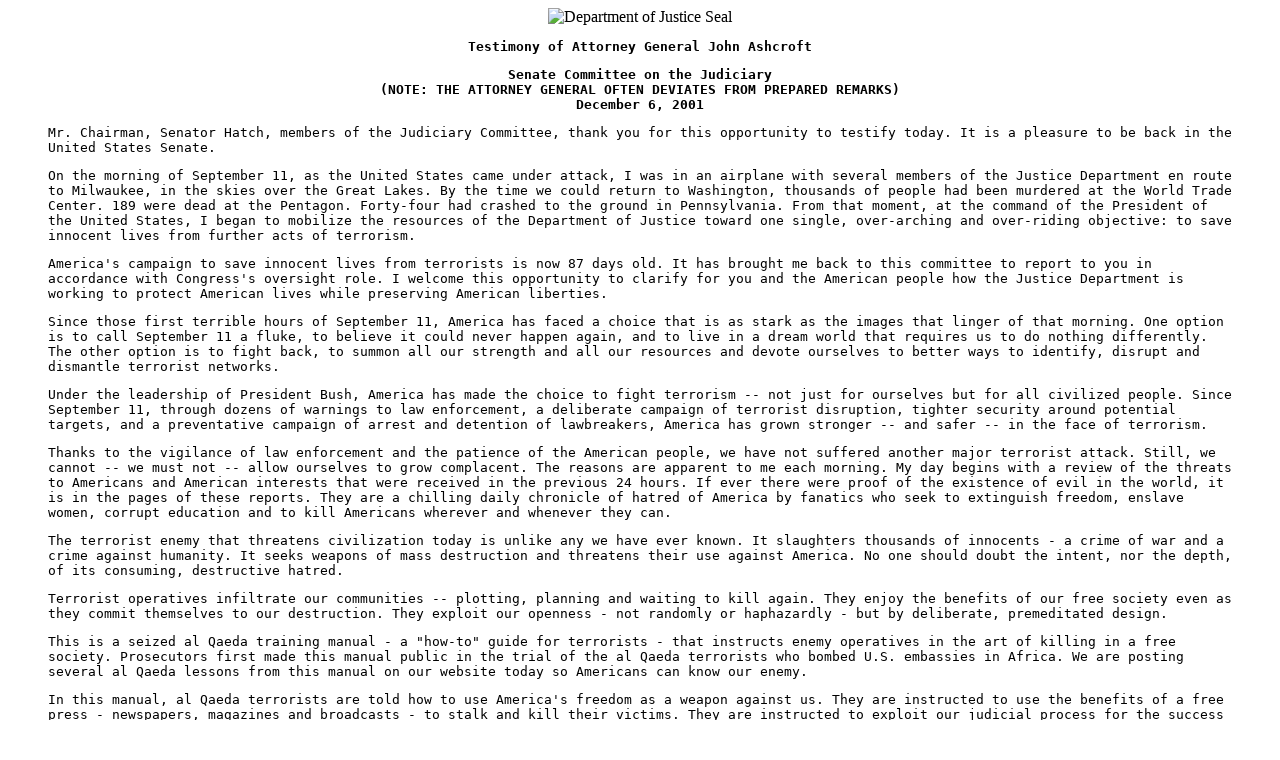

--- FILE ---
content_type: text/html
request_url: https://www.justice.gov/archive/ag/testimony/2001/1206transcriptsenatejudiciarycommittee.htm
body_size: 6366
content:
<HTML>
<head>
<script language="javascript" id="_fed_an_ua_tag" src="https://dap.digitalgov.gov/Universal-Federated-Analytics-Min.js?agency=DOJ"></script>
<TITLE>#12-06-01: Testimony of Attorney General John Ashcroft Senate Committee on the Judiciary</TITLE> 
</HEAD>
<BODY TEXT="#000000" LINK="#0000ff" VLINK="#551a8b" ALINK="#ff0000" BGCOLOR="#ffffff">

<center><img src="/gif/sealdoj.gif" alt="Department of Justice Seal"></center>

<tt><blockquote>


<P align="center"><b>Testimony of Attorney General John Ashcroft</b>
<center><b>Senate Committee on the Judiciary</b></center>
<center><b>(NOTE: THE ATTORNEY GENERAL OFTEN DEVIATES FROM PREPARED REMARKS)</b></center>
<center><b>December 6, 2001</b></center></p>

<p>	Mr. Chairman, Senator Hatch, members of the Judiciary Committee, thank you for this opportunity to testify today.  It is a pleasure to be back in the United States Senate.</p>

<p>	On the morning of September 11, as the United States came under attack, I was in an airplane with several members of the Justice Department en route to Milwaukee, in the skies over the Great Lakes.  By the time we could return to Washington, thousands of people had been murdered at the World Trade Center.  189 were dead at the Pentagon.  Forty-four had crashed to the ground in Pennsylvania.  From that moment, at the command of the President of the United States, I began to mobilize the resources of the Department of Justice toward one single, over-arching and over-riding objective:  to save innocent lives from further acts of terrorism.</p>

<p>	America's campaign to save innocent lives from terrorists is now 87 days old.  It has brought me back to this committee to report to you in accordance with Congress's oversight role.  I welcome this opportunity to clarify for you and the American people how the Justice Department is working to protect American lives while preserving American liberties.</p>

<p>	Since those first terrible hours of September 11, America has faced a choice that is as stark as the images that linger of that morning.  One option is to call September 11 a fluke, to believe it could never happen again, and to live in a dream world that requires us to do nothing differently.  The other option is to fight back, to summon all our strength and all our resources and devote ourselves to better ways to identify, disrupt and dismantle terrorist networks. </p>

<p>	Under the leadership of President Bush, America has made the choice to fight terrorism -- not just for ourselves but for all civilized people.  Since September 11,  through dozens of warnings to law enforcement, a deliberate campaign of terrorist disruption, tighter security around potential targets, and a preventative campaign of arrest and detention of lawbreakers, America has grown stronger -- and safer -- in the face of terrorism.</p>
	
<p>	Thanks to the vigilance of law enforcement and the patience of the American people, we  have not suffered another major terrorist attack.  Still, we cannot -- we must not -- allow ourselves to grow complacent.  The reasons are apparent to me each morning.  My day begins with a review of the threats to Americans and American interests that were received in the previous 24 hours.  If ever there were proof of the existence of evil in the world, it is in the pages of these reports.  They are a chilling daily chronicle of hatred of America by fanatics who seek to extinguish freedom, enslave women, corrupt education and to kill Americans wherever and whenever they can.</p>

<p>	The terrorist enemy that threatens civilization today is unlike any we have ever known.  It slaughters thousands of innocents - a crime of war and a crime against humanity.  It seeks weapons of mass destruction and threatens their use against America.  No one should doubt the intent, nor the depth, of its consuming, destructive hatred. </p>

<p>	Terrorist operatives infiltrate our communities -- plotting, planning and waiting to kill again.  They enjoy the benefits of our free society even as they commit themselves to our destruction.  They exploit our openness - not randomly or haphazardly -  but by deliberate, premeditated design.<p>

<p>	This is a seized al Qaeda training manual - a "how-to" guide for terrorists - that instructs enemy operatives in the art of killing in a free society.  Prosecutors first made this manual public in the trial of the al Qaeda terrorists who bombed U.S. embassies in Africa.  We are posting several al Qaeda lessons from this manual on our website today so Americans can know our enemy.  </p>

<p>	In this manual, al Qaeda terrorists are told how to use America's freedom as a weapon against us.  They are instructed to use the benefits of a free press -  newspapers, magazines and broadcasts -  to stalk and kill their victims.  They are instructed to exploit our judicial process for the success of their operations.  Captured terrorists are taught to anticipate a series of questions from authorities and, in each response, to lie - to lie about who they are, to lie about what they are doing and to lie about who they know in order for the operation to achieve its objective.  Imprisoned terrorists are instructed to concoct stories of torture and mistreatment at the hands of our officials.  They are directed to take advantage of any contact with the outside world to, quote, "communicate with brothers outside prison and exchange information that may be helpful to them in their work.  The importance of mastering the art of hiding messages is self-evident here."</p>

<p>	Mr. Chairman and members of the committee, we are at war with an enemy who abuses individual rights as it abuses jet airliners:  as weapons with which to kill Americans.  We have responded by redefining the mission of the Department of Justice.  Defending our nation and its citizens against terrorist attacks is now our first and overriding priority.  </p>

<p>	We have launched the largest, most comprehensive criminal investigation in world history to identify the killers of September 11 and to prevent further terrorist attacks.  Four thousand FBI agents are engaged with their international counterparts in an unprecedented worldwide effort to detect, disrupt and dismantle terrorist organizations.</p>

<p>	We have created a national task force at the FBI to centralize control and information sharing in our investigation.  This task force has investigated hundreds of thousands of leads, conducted over 500 searches, interviewed thousands of witnesses and obtained numerous court- authorized surveillance orders.  Our prosecutors and agents have collected information and evidence from countries throughout Europe and the Middle East.</p>
	
<p>	Immediately following the September 11 attacks, the Bureau of Prisons acted swiftly to intensify security precautions in connection with all al Qaeda and other terrorist inmates, increasing perimeter security at a number of key facilities.</p>

<p>	We have sought and received additional tools from Congress.   Already, we have begun to utilize many of these tools.  Within hours of passage of the USA PATRIOT Act, we made use of its provisions to begin enhanced information sharing between the law-enforcement and intelligence communities.  We have used the provisions allowing nationwide search warrants for e-mail and subpoenas for payment information.  And we have used the Act to place those who access the Internet through cable companies on the same footing as everyone else.  </p>

<p>	Just yesterday, at my request, the State Department designated 39 entities as terrorist organizations pursuant to the USA PATRIOT Act.  </p>

<p>	We have waged a deliberate campaign of arrest and detention to remove suspected terrorists who violate the law from our streets.  Currently, we have brought criminal charges against 110 individuals, of whom 60 are in federal custody.  The INS has detained 563 individuals on immigration violations.</p>

<p>	We have investigated more than 250 incidents of retaliatory violence and threats against Arab Americans, Muslim Americans, Sikh Americans and South Asian Americans.</p>

<p>	Since September 11, the Customs Service and Border Patrol have been at their highest state of alert.  All vehicles and persons entering the country are subjected to the highest level of scrutiny.  Working with the State Department, we have imposed new screening requirements on certain applicants for non-immigrant visas.  At the direction of the President, we have created a Foreign Terrorist Tracking Task Force to ensure that we do everything we can to prevent terrorists from entering the country, and to locate and remove those who already have.</p>

	<p> We have prosecuted to the fullest extent of the law individuals who waste precious law enforcement resources through anthrax hoaxes.</p>

<p>	We have offered non-citizens willing to come forward with valuable information a chance to live in this country and one day become citizens.</p>

<p>	We have forged new cooperative agreements with Canada to protect our common borders and the economic prosperity they sustain.</p>

<p>	We have embarked on a wartime reorganization of the Department of Justice.  We are transferring resources and personnel to the field offices where citizens are served and protected.  The INS is being restructured to better perform its service and border security responsibilities.  Under Director Bob Mueller, the FBI is undergoing an historic reorganization to put the prevention of terrorism at the center of its law enforcement and national security efforts.</p>

	<p> Outside Washington, we are forging new relationships of cooperation with state and local law enforcement. </p>

<p>	We have created 93 Anti-Terrorism Task Forces - one in each U.S. Attorney's district - to integrate the communications and activities of local, state and federal law enforcement. </p>
	
<p>	In all these ways and more, the Department of Justice has sought to prevent terrorism with reason, careful balance and excruciating attention to detail.  Some of our critics, I regret to say, have shown less affection for detail.  Their bold declarations of so-called fact have quickly dissolved, upon inspection, into vague conjecture.  Charges of  "kangaroo courts" and "shredding the Constitution" give new meaning to the term, "the fog of war."</p>

<p>	Since lives and liberties depend upon clarity, not obfuscation, and reason, not hyperbole, let me take this opportunity today to be clear:  Each action taken by the Department of Justice, as well as the war crimes commissions considered by the President and the Department of Defense, is carefully drawn to target a narrow class of individuals -- terrorists.  Our legal powers are targeted at terrorists.  Our investigation is focused on terrorists.  Our prevention strategy targets the terrorist threat.<p>

	<p> Since 1983, the United States government has defined terrorists as those who perpetrate premeditated, politically motivated violence against noncombatant targets.  My message to America this morning, then, is this:  If you fit this definition of a terrorist, fear the United States, for you will lose your liberty.</p>

	<p> We need honest, reasoned debate; not fearmongering.   To those who pit Americans against immigrants, and citizens against non-citizens; to those who scare peace-loving people with phantoms of lost liberty; my message is this:  Your tactics only aid terrorists - for they erode our national unity and diminish our resolve.  They give ammunition to America's enemies, and pause to America's friends.  They encourage people of good will to remain silent in the face of evil.   </p>

<p>	Our efforts have been carefully crafted to avoid infringing on constitutional rights while saving American lives.  We have engaged in a deliberate campaign of arrest and detention of law breakers.  All persons being detained have the right to contact their lawyers and their families.  Out of respect for their privacy, and concern for saving lives, we will not publicize the names of those detained.  </p>

	<p> We have the authority to monitor the conversations of 16 of the 158,000 federal inmates and their attorneys because we suspect that these communications are facilitating acts of terrorism.  Each prisoner has been told in advance his conversations will be monitored.  None of the information that is protected by attorney-client privilege may be used for prosecution.  Information will only be used to stop impending terrorist acts and save American lives.</p>

	<p> We have asked a very limited number of individuals - visitors to our country holding passports from countries with active Al Qaeda operations - to speak voluntarily to law enforcement.  We are forcing them to do nothing.  We are merely asking them to do the right thing: to willingly disclose information they may have of terrorist threats to the lives and safety of all people in the United States.</p> 
	
	<p> Throughout all our activities since September 11, we have kept Congress informed of our continuing efforts to protect the American people.  Beginning with a classified briefing by Director Mueller and me on the very evening of September 11, the Justice Department has briefed members of the House, the Senate and their staffs on more than 100 occasions. </p>

	<p> We have worked with Congress in the belief and recognition that no single branch of government alone can stop terrorism.  We have consulted with members out of respect for the separation of powers that is the basis of our system of government.  However, Congress' power of oversight is not without limits.  The Constitution specifically delegates to the President the authority to "take care that the laws are faithfully executed."  And perhaps most importantly, the Constitution vests the President with the extraordinary and sole authority as Commander-in-Chief to lead our nation in times of war. </p>

	<p> Mr. Chairman and members of the committee, not long ago I had the privilege of sitting where you now sit.   I have the greatest reverence and respect for the constitutional responsibilities you shoulder.  I will continue to consult with Congress so that you may fulfill your constitutional responsibilities.  In some areas, however, I cannot and will not consult you.  </p>

	<p> The advice I give to the President, whether in his role as Commander-in-Chief or in any other capacity, is privileged and confidential.  I cannot and will not divulge the contents, the context, or even the existence of such advice to anyone - including Congress - unless the President instructs me to do so.  I cannot and will not divulge information, nor do I believe that anyone here would wish me to divulge information, that will damage the national security of the United States, the safety of its citizens or our efforts to ensure the same in an ongoing investigation.   </p>

	<p> As Attorney General, it is my responsibility - at the direction of the President - to exercise those core executive powers the Constitution so designates.  The law enforcement initiatives undertaken by the Department of Justice, those individuals we arrest, detain or seek to interview, fall under these core executive powers.  In addition, the President's authority to establish war-crimes commissions arises out of his power as Commander in Chief.  For centuries, Congress has recognized this authority and the Supreme Court has never held that any Congress may limit it.</p>

	<p> In accordance with over two hundred years of  historical and legal precedent, the executive branch is now exercising its core Constitutional powers in the interest of saving the lives of Americans.  I trust that Congress will respect the proper limits of Executive Branch consultation that I am duty-bound to uphold.  I trust, as well, that Congress will respect this President's authority to wage war on terrorism and defend our nation and its citizens with all the power vested in him by the Constitution and entrusted to him by the American people.</p>

	<p> Thank you.</p>

<p><center>###</center></p>
</blockquote></tt>
</BODY>
</HTML>
